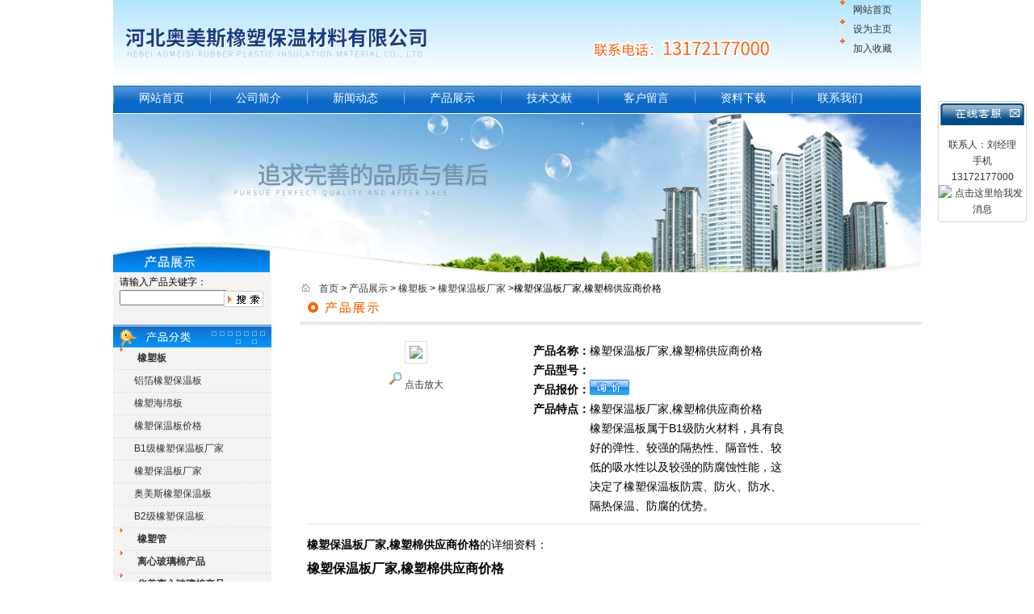

--- FILE ---
content_type: text/html; charset=utf-8
request_url: http://www.mandebao.com/Products-13250183.html
body_size: 11327
content:
<!DOCTYPE html PUBLIC "-//W3C//DTD XHTML 1.0 Transitional//EN" "http://www.w3.org/TR/xhtml1/DTD/xhtml1-transitional.dtd">
<html xmlns="http://www.w3.org/1999/xhtml">
<HEAD>
<TITLE>橡塑保温板厂家,橡塑棉供应商价格-河北奥美斯橡塑保温材料有限公司</TITLE>
<META NAME="Description" CONTENT="河北奥美斯橡塑保温材料有限公司专业供应橡塑保温板厂家,橡塑棉供应商价格，公司拥有精湛的生产技术水平，良好的售后服务和优质的解决方案，欢迎来电咨询橡塑保温板厂家,橡塑棉供应商价格的详细信息!">
<META NAME="Keywords" CONTENT="橡塑保温板厂家,橡塑棉供应商价格">
<META http-equiv=Content-Type content="text/html; charset=utf-8">
<META content="MSHTML 6.00.2900.3059" name=GENERATOR>
<link href="/Skins/162171/style.css" rel="stylesheet" type="text/css">


<script language="javaScript" src="/js/JSChat.js"></script><script language="javaScript">function ChatBoxClickGXH() { DoChatBoxClickGXH('http://chat.afzhan.com',184007) }</script><script>
(function(){
var bp = document.createElement('script');
var curProtocol = window.location.protocol.split(':')[0];
if (curProtocol === 'https') {
bp.src = 'https://zz.bdstatic.com/linksubmit/push.js';
}
else {
bp.src = 'http://push.zhanzhang.baidu.com/push.js';
}
var s = document.getElementsByTagName("script")[0];
s.parentNode.insertBefore(bp, s);
})();
</script>
</head>
<BODY>
<div id="container">
<div class="top_2">
    <ul>
      <li class="logo"></li>
      <li class="top_right">
          <ul>
            <li><img src="/Skins/162171/images/top_icon.gif"/><A href="/">网站首页</A></li>
            <li><img src="/Skins/162171/images/top_icon.gif"/><A onclick="SetHome(window.location)" href="javascript:void(0)">设为主页</A></li>
            <li><img src="/Skins/162171/images/top_icon.gif"/><A onclick="AddFavorite(window.location,document.title)" href="javascript:void(0)">加入收藏</A></li>
        </ul>
      </li>
    <ul>
</div>
<script type="text/javascript" language="javascript">
 
    //加入收藏
 
        function AddFavorite(sURL, sTitle) {
 
            sURL = encodeURI(sURL); 
        try{   
 
            window.external.addFavorite(sURL, sTitle);   
 
        }catch(e) {   
 
            try{   
 
                window.sidebar.addPanel(sTitle, sURL, "");   
 
            }catch (e) {   
 
                alert("加入收藏失败，请使用Ctrl+D进行添加,或手动在浏览器里进行设置.");
 
            }   
 
        }
 
    }
 
    //设为首页
 
    function SetHome(url){
 
        if (document.all) {
 
            document.body.style.behavior='url(#default#homepage)';
 
               document.body.setHomePage(url);
 
        }else{
 
            alert("您好,您的浏览器不支持自动设置页面为首页功能,请您手动在浏览器里设置该页面为首页!");
 
        }
 

    }
 
</script>

<script type="text/javascript">
function bookmark(){
var title=document.title
var url=document.location.href
if (window.sidebar) window.sidebar.addPanel(title, url,"");
else if( window.opera && window.print ){
var mbm = document.createElement('a');
mbm.setAttribute('rel','sidebar');
mbm.setAttribute('href',url);
mbm.setAttribute('title',title);
mbm.click();}
else if( document.all ) window.external.AddFavorite( url, title);
}
</script>
<script src="http://www.afzhan.com/mystat.aspx?u=liuxueying"></script>

<div id="kfFloat" style="margin: 0pt; padding: 0pt; z-index: 20; visibility: visible; position: absolute; top: 124.5px; right: 9px;">
<table id="qqtab" width="110" cellspacing="0" cellpadding="0" border="0">

<tr>
<td width="110"  valign="top"  background="/Skins/162171/images/qq_17.gif" ><img src="/Skins/162171/images/qq_15.gif" width="110" height="38" border="0" usemap="#MapMap">
 <map name="MapMap">
              <area shape="rect" coords="83,4,106,24" href="#" onclick="javascript:turnoff('kfFloat')" title="关闭">
            </map>
</td>
</tr>
<tr  background="/Skins/162171/images/qq_17.gif">
<td align="center" valign="middle"  background="/Skins/162171/images/qq_17.gif" style="padding-top:6px;">
<table width="108" cellspacing="0" cellpadding="0" border="0">
<tbody>
<tr>
 		  <td  height="25">
 		    <div align="center" style="line-height:20px;">联系人：刘经理<br/> 手机<br/>13172177000  
            </div></td>
 		  </tr>
<tr>
 		  <td  height="25">
 		    <div align="center" style="line-height:20px;"><a target=blank href=tencent://message/?uin=873198971&Site=&Menu=yes><img border="0" src="http://wpa.qq.com/pa?p=2:873198971:44" alt="点击这里给我发消息" title="点击这里给我发消息"></a>
            </div></td>
 		  </tr>
</tbody>
</table></td>
</tr>
<tr>
<td width="110"  valign="bottom"  background="/Skins/162171/images/qq_17.gif"><img src="/Skins/162171/images/qq_37.gif" width="110" height="6" /></td>
</tr>
</table><table width="110" border="0" cellspacing="0" cellpadding="0">
  <tr>
    <td>&nbsp;</td>
  </tr>
</table>

</div>
<script>
function turnoff(obj){
document.getElementById(obj).style.display="none";
}
</script>
<script type="text/javascript">
//<![CDATA[
var tips; var theTop = 120; var old = theTop;
function initFloatTips() {
tips = document.getElementById('kfFloat');
moveTips();
};
function moveTips() {
var grantt=20;
if (window.innerHeight) {
pos = window.pageYOffset
}
else if (document.documentElement && document.documentElement.scrollTop) {
pos = document.documentElement.scrollTop
}
else if (document.body) {
pos = document.body.scrollTop;
}
pos=pos-tips.offsetTop+theTop;
pos=tips.offsetTop+pos/10;

if (pos < theTop) pos = theTop;
if (pos != old) {
tips.style.top = pos+"px";
grantt=10;
//alert(tips.style.top);
}
old = pos;
setTimeout(moveTips,grantt);
}
//!]]>
initFloatTips();
</script>


<div id="nav">
    <ul>
            <li><a class="daohang" href="/">网站首页</a></td>
            <li><a class="daohang" href="/aboutus.html">公司简介</a></li>
            <li><a class="daohang" href="/news.html">新闻动态</a></li>
            <li><a class="daohang" href="/products.html">产品展示</a></li>
            <li><a class="daohang" href="/article.html">技术文献</a></li>
            <li><a class="daohang" href="/order.html">客户留言</a></li>
            <li><a class="daohang" href="/down.html">资料下载</a></li>
            <li><a class="daohang" href="/contact.html">联系我们</a></li>
    </ul>
</div>
<div id="banner">
<img src="/skins/162171/images/ban.png" width="1000" height="196" />
<!--<OBJECT codeBase=http://download.macromedia.com/pub/shockwave/cabs/flash/swflash.cab#version=7,0,19,0 height=196 width=1000 classid=clsid:D27CDB6E-AE6D-11cf-96B8-444553540000>
        <PARAM NAME="movie" VALUE="/Skins/162171/images/b.swf">
        <PARAM NAME="quality" VALUE="high">
        <embed src="/Skins/162171/images/b.swf" quality="high" pluginspage="http://www.macromedia.com/go/getflashplayer" type="application/x-shockwave-flash" width="1000" height="196"></embed>    
</OBJECT>-->
</div>

<div id="main_box"><!--内容主体-->
   <div id="left_box"><!--左边框-->     
   <div id="left_1">
         <ul>
		  <li style="width:125px; height:20px; padding-left:8px;">请输入产品关键字：</li>
		 </ul>
         <form name="form1" method="post" action="products.html" onSubmit="return checkform(form1)">
	     <ul style="padding-left:8px;">
		  <li style="height:30px; width:123px; float:left;"><INPUT name="keyword" id="keyword" value="" size=15></li>
          <li style="float:right; padding-right:10px; padding-top:3px;"><input type="image" name="imageField" src="/Skins/162171/images/sou.png"></li>
		</ul>
        </form>
</div>

<div id="left_2"><!--产品目录-->
	   <div id="left_biaoti"><IMG height=28 src="/Skins/162171/images/left_title.png" width=196></div>
       
	     <ul class="pro_nav">
		  <li><IMG src="/Skins/162171/images/left_icon.png"><a href="/ParentList-384709.html" target="_blank" onmouseover="showsubmenu('橡塑板')" title="橡塑板"><strong>橡塑板</strong></a></li>
          <div id="submenu_橡塑板" style="display:none">
		      <ul style="background:url(/Skins/162171/images/left_bg.png) no-repeat;">
              
				<li><a href="/SonList-517023.html" target="_blank" title="铝箔橡塑保温板">铝箔橡塑保温板</a></li>
                
				<li><a href="/SonList-437144.html" target="_blank" title="橡塑海绵板">橡塑海绵板</a></li>
                
				<li><a href="/SonList-384712.html" target="_blank" title="橡塑保温板价格">橡塑保温板价格</a></li>
                
				<li><a href="/SonList-384710.html" target="_blank" title="B1级橡塑保温板厂家">B1级橡塑保温板厂家</a></li>
                
				<li><a href="/SonList-384711.html" target="_blank" title="橡塑保温板厂家">橡塑保温板厂家</a></li>
                
				<li><a href="/SonList-384713.html" target="_blank" title="奥美斯橡塑保温板">奥美斯橡塑保温板</a></li>
                
				<li><a href="/SonList-384714.html" target="_blank" title="B2级橡塑保温板">B2级橡塑保温板</a></li>
                
		      </ul>
           </div>   
		</ul>
	     <ul class="pro_nav">
		  <li><IMG src="/Skins/162171/images/left_icon.png"><a href="/ParentList-326171.html" target="_blank" onmouseover="showsubmenu('橡塑管')" title="橡塑管"><strong>橡塑管</strong></a></li>
          <div id="submenu_橡塑管" style="display:none">
		      <ul style="background:url(/Skins/162171/images/left_bg.png) no-repeat;">
              
				<li><a href="/SonList-333911.html" target="_blank" title="华美橡塑保温管厂家">华美橡塑保温管厂家</a></li>
                
				<li><a href="/SonList-333910.html" target="_blank" title="B1级橡塑保温管厂家">B1级橡塑保温管厂家</a></li>
                
				<li><a href="/SonList-326260.html" target="_blank" title="贴铝箔橡塑保温管">贴铝箔橡塑保温管</a></li>
                
				<li><a href="/SonList-326259.html" target="_blank" title="空调橡塑保温管">空调橡塑保温管</a></li>
                
				<li><a href="/SonList-384715.html" target="_blank" title="B2级橡塑保温管">B2级橡塑保温管</a></li>
                
		      </ul>
           </div>   
		</ul>
	     <ul class="pro_nav">
		  <li><IMG src="/Skins/162171/images/left_icon.png"><a href="/ParentList-326188.html" target="_blank" onmouseover="showsubmenu('离心玻璃棉产品')" title="离心玻璃棉产品"><strong>离心玻璃棉产品</strong></a></li>
          <div id="submenu_离心玻璃棉产品" style="display:none">
		      <ul style="background:url(/Skins/162171/images/left_bg.png) no-repeat;">
              
				<li><a href="/SonList-342770.html" target="_blank" title="玻璃棉">玻璃棉</a></li>
                
				<li><a href="/SonList-326241.html" target="_blank" title="玻璃棉板">玻璃棉板</a></li>
                
				<li><a href="/SonList-326242.html" target="_blank" title="玻璃棉卷毡">玻璃棉卷毡</a></li>
                
				<li><a href="/SonList-326237.html" target="_blank" title="高温玻璃棉">高温玻璃棉</a></li>
                
				<li><a href="/SonList-333896.html" target="_blank" title="玻璃棉条">玻璃棉条</a></li>
                
				<li><a href="/SonList-333897.html" target="_blank" title="玻璃棉空调板">玻璃棉空调板</a></li>
                
				<li><a href="/SonList-333915.html" target="_blank" title="铝箔贴面玻璃棉">铝箔贴面玻璃棉</a></li>
                
				<li><a href="/SonList-337680.html" target="_blank" title="电梯井吸音板">电梯井吸音板</a></li>
                
		      </ul>
           </div>   
		</ul>
	     <ul class="pro_nav">
		  <li><IMG src="/Skins/162171/images/left_icon.png"><a href="/ParentList-337679.html" target="_blank" onmouseover="showsubmenu('华美离心玻璃棉产品')" title="华美离心玻璃棉产品"><strong>华美离心玻璃棉产品</strong></a></li>
          <div id="submenu_华美离心玻璃棉产品" style="display:none">
		      <ul style="background:url(/Skins/162171/images/left_bg.png) no-repeat;">
              
				<li><a href="/SonList-342771.html" target="_blank" title="华美玻璃棉">华美玻璃棉</a></li>
                
				<li><a href="/SonList-337681.html" target="_blank" title="华美离心玻璃棉板">华美离心玻璃棉板</a></li>
                
				<li><a href="/SonList-337686.html" target="_blank" title="华美玻璃棉卷毡">华美玻璃棉卷毡</a></li>
                
				<li><a href="/SonList-337685.html" target="_blank" title="华美铝箔贴面玻璃棉">华美铝箔贴面玻璃棉</a></li>
                
				<li><a href="/SonList-337683.html" target="_blank" title="华美玻璃棉条">华美玻璃棉条</a></li>
                
				<li><a href="/SonList-337682.html" target="_blank" title="华美高温玻璃棉">华美高温玻璃棉</a></li>
                
		      </ul>
           </div>   
		</ul>
        
</div><!--产品目录-->
<SCRIPT type=text/JavaScript>
var aaa = document.getElementsByTagName('div');
	var j =0;
	for(i=0;i<aaa.length;i++)
	{
		if(aaa[i].id.indexOf('submenu_')>-1 && j ==0 )		
		{
			aaa[i].style.display = '';
			break;
		}
	}	
function showsubmenu(sid)
{
	var aaa = document.getElementsByTagName('div');
	var j =0;
	for(i=0;i<aaa.length;i++)
	{
		if(aaa[i].id.indexOf('submenu_')>-1)			
			aaa[i].style.display = 'none';
	}	
	var bbb = document.getElementById("submenu_" + sid );
	bbb.style.display= '';
}
</SCRIPT>

<div id="left_3">
	   <div id="left_biaoti"><IMG height=28 src="/Skins/162171/images/left_title2.jpg" width=196></div>
			<ul id="pro_ul">
		

			    <li id="ind_pro_img2">
				    <div class="proimg_bk"><a href="/Products-8530991.html"  title="铝箔橡塑保温管厂家"  class="proimg"><img src="http://img54.afzhan.com/gxhpic_194219abb8/447ecc9164d7b7fe17e953b8595606e8379b8f31548b97aa09bba988909a92a9eeded9155a916c25_100_100_5.jpg" alt="铝箔橡塑保温管厂家"/></a></div>
<h1><a href="/Products-8530991.html"  title="铝箔橡塑保温管厂家">铝箔橡塑保温管厂家</a></h1>
				</li>



			    <li id="ind_pro_img2">
				    <div class="proimg_bk"><a href="/Products-8046139.html"  title="难燃橡塑保温管直销价格,橡塑管市场行情"  class="proimg"><img src="http://img59.afzhan.com/gxhpic_194219abb8/66d52824b187e16b34c4266bc09dcf95ef7efbd2dadd084e2589b2119ea9c0e3a512c846efbf61f2_100_100_5.jpg" alt="难燃橡塑保温管直销价格,橡塑管市场行情"/></a></div>
<h1><a href="/Products-8046139.html"  title="难燃橡塑保温管直销价格,橡塑管市场行情">难燃橡塑保温管直销价格,橡塑管市场行情</a></h1>
				</li>

 
			</ul>
			<div id="clear"	></div>		
</div>
   </div><!--左边框 END-->
   
    <div id="right_box"><!--内页右边框-->
	 <div class="ny_main_box"><!--内页内容框--> 
	   <div id="biaoti">
            <ul>
              <li><span><a href="/">首页</a> > <a href="/products.html" >产品展示</a> > <a href="/ParentList-384709.html">橡塑板</a> > <a href="/SonList-384711.html">橡塑保温板厂家</a> >橡塑保温板厂家,橡塑棉供应商价格</span></li>
            </ul>
            <ul>
              <li><IMG height=30 src="/Skins/162171/images/cpzs.jpg" width=772></li>
            </ul>
       </div>
	     <div class="ny_main_box02"><!--内页内容框--> 
         <div class="prodetail_box">
                  <div class="prodetail_img">
				      <p><img  src="http://img78.afzhan.com/gxhpic_194219abb8/0b84597d658f3e6403cce893d5d37e19d1854fd4b67d26ea005a8a9c85e6d4962d452be5c5c84929.jpg" width="250" style="border:1px solid #ddd; padding:5px;" /></p>
					  <p style="text-align:center; margin:0px; margin-top:10px;">
					  <img border=0 src="/Skins/162171/images/big.jpg" width=16 height=16 align="absmiddle">
					  <a href="http://img78.afzhan.com/gxhpic_194219abb8/0b84597d658f3e6403cce893d5d37e19d1854fd4b67d26ea005a8a9c85e6d4962d452be5c5c84929.jpg" target="_blank"> 点击放大</a></p>
				  </div>
                  <div class="pro_text01">
				     <p><b>产品名称：</b><span>橡塑保温板厂家,橡塑棉供应商价格</span></p>
				     <p><b>产品型号：</b><span></span></p>					 
					 <p><b>产品报价：</b><span><a href="#MSGTable"><img src="/Skins/162171/images/adie_14.gif" align="absmiddle" /></a></span></p>
					 <p><b>产品特点：</b><span>橡塑保温板厂家,橡塑棉供应商价格</br>橡塑保温板属于B1级防火材料，具有良好的弹性、较强的隔热性、隔音性、较低的吸水性以及较强的防腐蚀性能，这决定了橡塑保温板防震、防火、防水、隔热保温、防腐的优势。</span></p>
				  </div>
				  <div id="clear"></div>
             </div>
		     <!--产品展示start-->
			 
			 
			 <div id="pro_xxnr_box">
                <h2 class="bt"><strong>橡塑保温板厂家,橡塑棉供应商价格</strong>的详细资料：</h2>
                <div class="xxbrbox">
                <p><strong><span style="font-size: 16px; font-family: 宋体, SimSun;"><strong>橡塑保温板厂家,橡塑棉供应商价格</strong></span></strong></p><p><span>奥美斯橡塑板是我们在施工过程中一种材料。可是，我们怎么判别它的优劣呢？生产橡塑板的厂家如此之多，哪一家才是我们需求的呢？这些都是我们在施工过程中经常遇到的问题，也是我们必须解决的问题。接下来，我就为大家一一解答这些问题。</span></p><p><span>我们都知道，选择产品一定要选择正规厂家生产的，这样才能保障产品的质量。我们在购买橡塑板时也不例外，我 们要从大型的、正规的厂家购买橡塑板，这样才能保证我们购买的橡塑板质量过关，比较有保障。除此之外，我们 还要考虑价格方面，我们在购买橡塑板时一定要货比三家，价格低廉、产品才是我们的选择。</span></p><p><span>廊坊市奥美斯保温建材料有限公司是一家专业的橡塑板厂家，公司生产的产品质量有保障，价格公道，而且库存充足，可以随时供货，解决了提前订货或者是紧急采购所带来的不便。奥美斯是我们选择购买橡塑板。选择奥美斯就等于选择了高质量的建材。</span></p><p><span>作为一种绿色环保的建筑用材，橡塑板的出现给我们的生活带来了很大的便利，它被广泛的应用于建筑，甚至化工船舶等许多行业，即保温又会防止火灾，绿色又健康，然而市场的多样性也给我们的选择增添了我困难，如何才能挑选到橡塑板呢，接下来，我们公司可以向您做一个相关知识普及。</span></p><p><span>怎样挑选优质的橡塑板？</span></p><p><span>1：从外观上看，优质的橡塑板平整，没有异物，整体规格按照要求，</span></p><p><span>2：在弹性方面，优质的橡塑板弹性系数很高，能够减少共振，起着一个减震的作用，而且柔韧性也很好。</span></p><p><span>3：最后，一定要注意厂家的品质，选择有品牌信誉的产品，从服务态度，产品质量等各个环节进行衡量。</span></p><p><span>其实，在建筑行业，需要让建材绿色环保，能够营造很好的居住环境，不会释放有害物体，这一点也十分重要。但在安装时也要遵循一些安装技术要求，合理使用的去橡塑板胶水，否则会出现一些不必要的麻烦。我们公司拥有多年的橡塑板生产经验，产品优良，我们也始终保证用最真挚的态度向您服务，欢迎您随时前来订购。</span></p><p><span></span></p><p style="text-align:center;"><iframe name="myvideo" style="width: 600px; height: 400px;" height="400" width="600" src="/baidu/player_mtnets2018.htm?url=mda-pc8rwqjiigjgeejj&width=600&height=400&VideoTypeID=0&WorksKeyID=" vid="mda-pc8rwqjiigjgeejj" workskeyid="" typeid="0" frameborder=0 allowfullscreen scrolling="no" ></iframe></p><p><span><strong style="white-space: normal;"><span style="font-size: 16px; font-family: 宋体, SimSun;"><strong>橡塑保温板厂家,橡塑棉供应商价格</strong></span></strong></span></p><p><span>橡塑保温板的隔音技术及应用</span></p><p><span>&nbsp; &nbsp; 橡塑保温板作为一直长盛不衰的保温材料，其实它的用途还有很多，我们要学会加以利用，除了保温它地方莫过于隔音减震。</span></p><p><span>&nbsp; &nbsp; 橡塑保温板的隔音技术以及生产工艺，首先我们先来说说橡塑保温板的隔音技术，它的隔音效果能够达到隔音墙的效果、下水管道和供水管道以及空调管道都使用它进行隔音。最让我们感到骄傲的就是电梯井隔音也是使用了我们的橡塑保温板，并且效果一直都非常不错。</span></p><p><span>&nbsp; &nbsp; &nbsp; &nbsp;隔音技术之钢琴隔音垫</span></p><p><span>&nbsp; &nbsp; 橡塑保温板-B1级橡塑保温板市场价格&nbsp; 现代家庭一般设立专门琴房的比较少，大都是放在卧室或者客厅里面。弹奏钢琴也许对于您来说是一种悦耳的声音，可是对于您的邻居来说就有可能变成噪声，由于这个可能会引起邻里关系的不和谐。所以做钢琴隔音是很有必要的，也是困扰不少家庭的一个大难题！</span></p><p><span>&nbsp; &nbsp; &nbsp;一是，因为钢琴噪声频率比较广，有高频、中频和低频。中高频比较好处理，低频由于穿透力比较强，往往离着比较远（或者隔着墙）都能听听到！</span></p><p><span>&nbsp; &nbsp; &nbsp;二是，做专业的琴房隔音在没有装修之前进行比较容易，工期较短。但是大多数情况都是装修好了，钢琴买了，才发现对于楼上楼下或隔壁有影响，这个时候在做隔音处理的话，施工难度比较大，工期较长。（相当于二次装修）</span></p><p><span>&nbsp; &nbsp; &nbsp; &nbsp; &nbsp;橡塑保温板—钢琴隔音垫&nbsp; &nbsp; &nbsp; &nbsp; &nbsp; 根据这几年的施工经验，从声音传播途径下手，给广大需要做钢琴隔音家庭提几点建议，供大家参考：</span></p><p><span>&nbsp; &nbsp; &nbsp;1.可以往墙体粘贴吸音棉（有的家庭有棉被，也可以用），吸收一部分噪声（主要吸收中高频噪声）；----针对噪声的空气传播</span></p><p><span>&nbsp; &nbsp; &nbsp;2.可以加装钢琴隔音减震垫，zuihao是底部加一整块而不是四个角垫起来就可以，整块的话，隔音面积比较大，可以有效避免钢琴与地面直接接触而产生声桥。</span></p><p><span>橡塑保温材料是新型的保温材料，很多管道设备的保温都是用橡塑保温管来进行保温隔热。彩色橡塑保温管是橡塑保温管的新型产品，在制作过程中加入了无机颜料进行生产。彩色橡塑保温管具备橡塑保温管产品的优秀特质，属于B1级防火保温材料，同时具备了明显的标志性能，大大提升了保温材料的美观性。对于一些保温环境来说也是一道亮丽的风景线！</span></p><p><span>橡塑保温管有不同型号规格的产品，彩色橡塑保温管也有着很多型号。橡塑保温管规格产品，适用的管道设备也不同。橡塑保温管生产厂家专业生产橡塑保温材料产品，对于彩色橡塑保温管的性能有着深刻的了解。我们在选择橡塑保温管时，可以从橡塑保温管厚度和橡塑保温管内径来进行合理的选择。</span></p><p><span>在橡塑保温工程中，彩色橡塑保温管的使用范围也是很广泛的。橡塑保温管的使用范围与彩色橡塑保温管一致，甚至彩色橡塑保温管能够在对于外观要求较高的地方作为保温材料，例如健身器材的把手等位置。</span></p><p><span>管道设备保温材料是橡塑保温管。橡塑保温管是以橡胶为原料制成的保温材料，具有防火环保安全的优质性质！作为一家专业的橡塑保温管厂家我厂对于橡塑保温管的性质非常了解。下面就由我厂来为大家分析橡塑保温板！</span></p><p><span>&nbsp; 橡塑保温板-B1级橡塑保温板市场价格橡塑保温板属于B1级防火材料，具有良好的弹性、较强的隔热性、隔音性、较低的吸水性以及较强的防腐蚀性能，这决定了橡塑保温板防震、防火、防水、隔热保温、防腐的优势。</span></p><p><span>作为地下管道保温材料，橡塑保温板保障管道的正常运行。橡塑保温板厚度、型号等也是有着很大的区别。选择橡塑保温板可以选择合适的厚度型号的产品。那么不同橡塑保温管厚度是什么因素影响的呢？橡塑保温管厚度与使用环境和用途相关。一般说来使用环境温度越高、相对湿度越大、介质温度越低，橡塑保温管厚度越厚；被保温管道的直径越大，要求橡塑保温管厚度越厚，这样才能更加有效的保证其保温效果。</span></p><p><br/></p>
                </div>
              </div>
			  
			  
            <table width="100%"  border="0" align="center" cellpadding="0" cellspacing="0" id="MSGTable">
                <tr>
                  <td height="23" bgcolor="#EBEBEB">　如果你对<b>橡塑保温板厂家,橡塑棉供应商价格</b>感兴趣，想了解更详细的产品信息，填写下表直接与厂家联系：</td>
                </tr>
              </table>
            <br />
            <link rel="stylesheet" type="text/css" href="/css/MessageBoard_style.css">
<script language="javascript" src="/skins/Scripts/order.js?v=20210318" type="text/javascript"></script>
<a name="order" id="order"></a>
<div class="ly_msg" id="ly_msg">
<form method="post" name="form2" id="form2">
	<h3>留言框  </h3>
	<ul>
		<li>
			<h4 class="xh">产品：</h4>
			<div class="msg_ipt1"><input class="textborder" size="30" name="Product" id="Product" value="橡塑保温板厂家,橡塑棉供应商价格"  placeholder="请输入产品名称" /></div>
		</li>
		<li>
			<h4>您的单位：</h4>
			<div class="msg_ipt12"><input class="textborder" size="42" name="department" id="department"  placeholder="请输入您的单位名称" /></div>
		</li>
		<li>
			<h4 class="xh">您的姓名：</h4>
			<div class="msg_ipt1"><input class="textborder" size="16" name="yourname" id="yourname"  placeholder="请输入您的姓名"/></div>
		</li>
		<li>
			<h4 class="xh">联系电话：</h4>
			<div class="msg_ipt1"><input class="textborder" size="30" name="phone" id="phone"  placeholder="请输入您的联系电话"/></div>
		</li>
		<li>
			<h4>常用邮箱：</h4>
			<div class="msg_ipt12"><input class="textborder" size="30" name="email" id="email" placeholder="请输入您的常用邮箱"/></div>
		</li>
        <li>
			<h4>省份：</h4>
			<div class="msg_ipt12"><select id="selPvc" class="msg_option">
							<option value="0" selected="selected">请选择您所在的省份</option>
			 <option value="1">安徽</option> <option value="2">北京</option> <option value="3">福建</option> <option value="4">甘肃</option> <option value="5">广东</option> <option value="6">广西</option> <option value="7">贵州</option> <option value="8">海南</option> <option value="9">河北</option> <option value="10">河南</option> <option value="11">黑龙江</option> <option value="12">湖北</option> <option value="13">湖南</option> <option value="14">吉林</option> <option value="15">江苏</option> <option value="16">江西</option> <option value="17">辽宁</option> <option value="18">内蒙古</option> <option value="19">宁夏</option> <option value="20">青海</option> <option value="21">山东</option> <option value="22">山西</option> <option value="23">陕西</option> <option value="24">上海</option> <option value="25">四川</option> <option value="26">天津</option> <option value="27">新疆</option> <option value="28">西藏</option> <option value="29">云南</option> <option value="30">浙江</option> <option value="31">重庆</option> <option value="32">香港</option> <option value="33">澳门</option> <option value="34">中国台湾</option> <option value="35">国外</option>	
                             </select></div>
		</li>
		<li>
			<h4>详细地址：</h4>
			<div class="msg_ipt12"><input class="textborder" size="50" name="addr" id="addr" placeholder="请输入您的详细地址"/></div>
		</li>
		
        <li>
			<h4>补充说明：</h4>
			<div class="msg_ipt12 msg_ipt0"><textarea class="areatext" style="width:100%;" name="message" rows="8" cols="65" id="message"  placeholder="请输入您的任何要求、意见或建议"></textarea></div>
		</li>
		<li>
			<h4 class="xh">验证码：</h4>
			<div class="msg_ipt2">
            	<div class="c_yzm">
                    <input class="textborder" size="4" name="Vnum" id="Vnum"/>
                    <a href="javascript:void(0);" class="yzm_img"><img src="/Image.aspx" title="点击刷新验证码" onclick="this.src='/image.aspx?'+ Math.random();"  width="90" height="34" /></a>
                </div>
                <span>请输入计算结果（填写阿拉伯数字），如：三加四=7</span>
            </div>
		</li>
		<li>
			<h4></h4>
			<div class="msg_btn"><input type="button" onclick="return Validate();" value="提 交" name="ok"  class="msg_btn1"/><input type="reset" value="重 填" name="no" /></div>
		</li>
	</ul>	
    <input name="PvcKey" id="PvcHid" type="hidden" value="" />
</form>
</div>

             <table width="100%"  border="0" align="center" cellpadding="0" cellspacing="0">
                    <tr>
                      <td height="25" align="left" bgcolor="#EBEBEB">　相关同类产品：</td>
                    </tr>
                  </table>
                  <table width="98%"  border="0" align="center" cellpadding="0" cellspacing="0">
                    
                    <tr>
                      
                      <td style="line-height:24px"><a href="/Products-14570627.html" target="_blank">福建华美奥美斯橡塑保温板,橡塑板批发商</a>&nbsp;</td>
                      
                      <td style="line-height:24px"><a href="/Products-14570624.html" target="_blank">福建华美奥美斯橡塑保温板,橡塑板工厂</a>&nbsp;</td>
                      
                      <td style="line-height:24px"><a href="/Products-14568837.html" target="_blank">福建华美奥美斯橡塑保温板,橡塑板现货直销</a>&nbsp;</td>
                      
                      <td style="line-height:24px"><a href="/Products-14568836.html" target="_blank">福建华美奥美斯橡塑保温板,橡塑板材供货商</a>&nbsp;</td>
                      
                      <td style="line-height:24px"><a href="/Products-14566974.html" target="_blank">福建华美奥美斯橡塑保温板,橡塑板材</a>&nbsp;</td>
                      
                      <td style="line-height:24px"><a href="/Products-14566971.html" target="_blank">湖北华美奥美斯橡塑保温板,橡塑板材</a>&nbsp;</td>
                      
                      <td style="line-height:24px"><a href="/Products-14566968.html" target="_blank">湖南华美奥美斯橡塑保温板,橡塑板材</a>&nbsp;</td>
                      
                      <td style="line-height:24px"><a href="/Products-14566966.html" target="_blank">山东华美奥美斯橡塑保温板,橡塑板材</a>&nbsp;</td>
                      
                      <td style="line-height:24px"><a href="/Products-14566951.html" target="_blank">河南华美奥美斯橡塑保温板,橡塑板材</a>&nbsp;</td>
                      
                      <td style="line-height:24px"><a href="/Products-14564877.html" target="_blank">华美奥美斯橡塑保温板,橡塑板材生产商</a>&nbsp;</td>
                      
                    </tr>
                    
                    <tr>
                      
                    </tr>
                    
                    <tr>
                      
                    </tr>
                    
                  </table>
			
			 <div id="clear"></div>	
             上一篇：<a href="/Products-13249975.html">橡塑保温板厂家,橡塑棉批发价格</a> 下一篇：<a href="/Products-13250185.html">橡塑保温板厂家,橡塑棉批发多少钱</a>
         </div>
		
		<div id="clear"	></div>				
       </div><!--内页内容框 END--> 
	   
    </div><!--内页右边框 END-->
	

<div id="clear"></div>
</div><!--内容主体-->

<div id="foot">
公司名称：河北奥美斯橡塑保温材料有限公司　公司地址:廊坊市大城县留各庄开发区 邮政编码：065900　<br />
        <a href="/">返回首页</a> 联系人：刘经理　联系电话：传真号码：86-0316-5961337　公司网址：<a href ="http://www.mandebao.com">www.mandebao.com</a><br />
         网站访问统计：465400　网站ICP备案号：<a href="http://beian.miit.gov.cn/" target="_blank"></a> 　<a href="/sitemap.xml">GoogleSiteMap</a>　制作维护网站：智慧城市网 <A href="http://www.afzhan.com/login" target="_blank" rel="nofollow">管理登陆</A><br />
          河北奥美斯橡塑保温材料有限公司为您提供详细的<strong>橡塑保温板厂家,橡塑棉供应商价格</strong>介绍，欢迎来电咨询<strong>橡塑保温板厂家,橡塑棉供应商价格</strong>相关信息。
<div id="clear"></div>
</div>

</div>

 <script type='text/javascript' src='/js/VideoIfrmeReload.js?v=001'></script>
  </HTML>
</body>